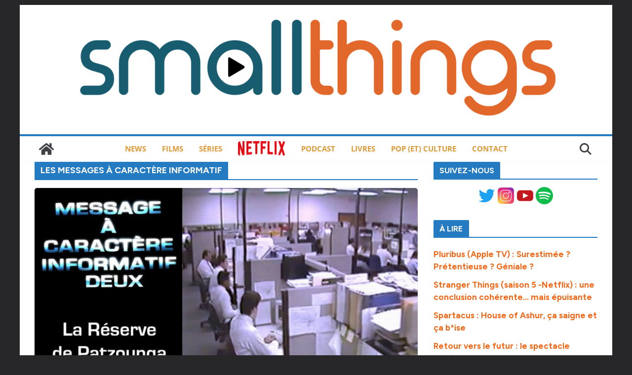

--- FILE ---
content_type: text/html; charset=UTF-8
request_url: https://smallthings.fr/tag/les-messages-a-caractere-informatif/
body_size: 14388
content:
		<!doctype html>
		<html lang="fr-FR" prefix="og: https://ogp.me/ns#">
		
<head>

			<meta charset="UTF-8"/>
		<meta name="viewport" content="width=device-width, initial-scale=1">
		<link rel="profile" href="http://gmpg.org/xfn/11"/>
		
	
<!-- Optimisation des moteurs de recherche par Rank Math - https://rankmath.com/ -->
<title>Archives des les messages à caractère informatif &bull; smallthings</title>
<meta name="robots" content="follow, index, max-snippet:-1, max-video-preview:-1, max-image-preview:large"/>
<link rel="canonical" href="https://smallthings.fr/tag/les-messages-a-caractere-informatif/" />
<meta property="og:locale" content="fr_FR" />
<meta property="og:type" content="article" />
<meta property="og:title" content="Archives des les messages à caractère informatif &bull; smallthings" />
<meta property="og:url" content="https://smallthings.fr/tag/les-messages-a-caractere-informatif/" />
<meta property="og:site_name" content="Smallthings - Séries, Films, Pop-Culture" />
<meta property="article:publisher" content="https://www.facebook.com/smallthingsblog/" />
<meta name="twitter:card" content="summary_large_image" />
<meta name="twitter:title" content="Archives des les messages à caractère informatif &bull; smallthings" />
<meta name="twitter:site" content="@smallthingsfr" />
<meta name="twitter:label1" content="Articles" />
<meta name="twitter:data1" content="1" />
<script type="application/ld+json" class="rank-math-schema">{"@context":"https://schema.org","@graph":[{"@type":"Person","@id":"https://smallthings.fr/#person","name":"Tom Witwicky","sameAs":["https://www.facebook.com/smallthingsblog/","https://twitter.com/smallthingsfr"],"image":{"@type":"ImageObject","@id":"https://smallthings.fr/#logo","url":"https://smallthings.fr/wp-content/uploads/2016/07/cropped-logo2016-e1558087415126-3.png","contentUrl":"https://smallthings.fr/wp-content/uploads/2016/07/cropped-logo2016-e1558087415126-3.png","caption":"Smallthings - S\u00e9ries, Films, Pop-Culture","inLanguage":"fr-FR","width":"1000","height":"214"}},{"@type":"WebSite","@id":"https://smallthings.fr/#website","url":"https://smallthings.fr","name":"Smallthings - S\u00e9ries, Films, Pop-Culture","alternateName":"Smallthings - R\u00e9trovision &amp; Pop-Culture","publisher":{"@id":"https://smallthings.fr/#person"},"inLanguage":"fr-FR"},{"@type":"CollectionPage","@id":"https://smallthings.fr/tag/les-messages-a-caractere-informatif/#webpage","url":"https://smallthings.fr/tag/les-messages-a-caractere-informatif/","name":"Archives des les messages \u00e0 caract\u00e8re informatif &bull; smallthings","isPartOf":{"@id":"https://smallthings.fr/#website"},"inLanguage":"fr-FR"}]}</script>
<!-- /Extension Rank Math WordPress SEO -->

<link rel='dns-prefetch' href='//stats.wp.com' />
<link rel='dns-prefetch' href='//fonts.googleapis.com' />
<link rel="alternate" type="application/rss+xml" title="smallthings &raquo; Flux" href="https://smallthings.fr/feed/" />
<link rel="alternate" type="application/rss+xml" title="smallthings &raquo; Flux des commentaires" href="https://smallthings.fr/comments/feed/" />
<script type="text/javascript" id="wpp-js" src="https://smallthings.fr/wp-content/plugins/wordpress-popular-posts/assets/js/wpp.min.js?ver=7.3.6" data-sampling="0" data-sampling-rate="100" data-api-url="https://smallthings.fr/wp-json/wordpress-popular-posts" data-post-id="0" data-token="82a07f7260" data-lang="0" data-debug="0"></script>
<link rel="alternate" type="application/rss+xml" title="smallthings &raquo; Flux de l’étiquette les messages à caractère informatif" href="https://smallthings.fr/tag/les-messages-a-caractere-informatif/feed/" />
<style id='wp-img-auto-sizes-contain-inline-css' type='text/css'>
img:is([sizes=auto i],[sizes^="auto," i]){contain-intrinsic-size:3000px 1500px}
/*# sourceURL=wp-img-auto-sizes-contain-inline-css */
</style>
<style id='wp-block-library-theme-inline-css' type='text/css'>
.wp-block-audio :where(figcaption){color:#555;font-size:13px;text-align:center}.is-dark-theme .wp-block-audio :where(figcaption){color:#ffffffa6}.wp-block-audio{margin:0 0 1em}.wp-block-code{border:1px solid #ccc;border-radius:4px;font-family:Menlo,Consolas,monaco,monospace;padding:.8em 1em}.wp-block-embed :where(figcaption){color:#555;font-size:13px;text-align:center}.is-dark-theme .wp-block-embed :where(figcaption){color:#ffffffa6}.wp-block-embed{margin:0 0 1em}.blocks-gallery-caption{color:#555;font-size:13px;text-align:center}.is-dark-theme .blocks-gallery-caption{color:#ffffffa6}:root :where(.wp-block-image figcaption){color:#555;font-size:13px;text-align:center}.is-dark-theme :root :where(.wp-block-image figcaption){color:#ffffffa6}.wp-block-image{margin:0 0 1em}.wp-block-pullquote{border-bottom:4px solid;border-top:4px solid;color:currentColor;margin-bottom:1.75em}.wp-block-pullquote :where(cite),.wp-block-pullquote :where(footer),.wp-block-pullquote__citation{color:currentColor;font-size:.8125em;font-style:normal;text-transform:uppercase}.wp-block-quote{border-left:.25em solid;margin:0 0 1.75em;padding-left:1em}.wp-block-quote cite,.wp-block-quote footer{color:currentColor;font-size:.8125em;font-style:normal;position:relative}.wp-block-quote:where(.has-text-align-right){border-left:none;border-right:.25em solid;padding-left:0;padding-right:1em}.wp-block-quote:where(.has-text-align-center){border:none;padding-left:0}.wp-block-quote.is-large,.wp-block-quote.is-style-large,.wp-block-quote:where(.is-style-plain){border:none}.wp-block-search .wp-block-search__label{font-weight:700}.wp-block-search__button{border:1px solid #ccc;padding:.375em .625em}:where(.wp-block-group.has-background){padding:1.25em 2.375em}.wp-block-separator.has-css-opacity{opacity:.4}.wp-block-separator{border:none;border-bottom:2px solid;margin-left:auto;margin-right:auto}.wp-block-separator.has-alpha-channel-opacity{opacity:1}.wp-block-separator:not(.is-style-wide):not(.is-style-dots){width:100px}.wp-block-separator.has-background:not(.is-style-dots){border-bottom:none;height:1px}.wp-block-separator.has-background:not(.is-style-wide):not(.is-style-dots){height:2px}.wp-block-table{margin:0 0 1em}.wp-block-table td,.wp-block-table th{word-break:normal}.wp-block-table :where(figcaption){color:#555;font-size:13px;text-align:center}.is-dark-theme .wp-block-table :where(figcaption){color:#ffffffa6}.wp-block-video :where(figcaption){color:#555;font-size:13px;text-align:center}.is-dark-theme .wp-block-video :where(figcaption){color:#ffffffa6}.wp-block-video{margin:0 0 1em}:root :where(.wp-block-template-part.has-background){margin-bottom:0;margin-top:0;padding:1.25em 2.375em}
/*# sourceURL=/wp-includes/css/dist/block-library/theme.min.css */
</style>
<style id='global-styles-inline-css' type='text/css'>
:root{--wp--preset--aspect-ratio--square: 1;--wp--preset--aspect-ratio--4-3: 4/3;--wp--preset--aspect-ratio--3-4: 3/4;--wp--preset--aspect-ratio--3-2: 3/2;--wp--preset--aspect-ratio--2-3: 2/3;--wp--preset--aspect-ratio--16-9: 16/9;--wp--preset--aspect-ratio--9-16: 9/16;--wp--preset--color--black: #000000;--wp--preset--color--cyan-bluish-gray: #abb8c3;--wp--preset--color--white: #ffffff;--wp--preset--color--pale-pink: #f78da7;--wp--preset--color--vivid-red: #cf2e2e;--wp--preset--color--luminous-vivid-orange: #ff6900;--wp--preset--color--luminous-vivid-amber: #fcb900;--wp--preset--color--light-green-cyan: #7bdcb5;--wp--preset--color--vivid-green-cyan: #00d084;--wp--preset--color--pale-cyan-blue: #8ed1fc;--wp--preset--color--vivid-cyan-blue: #0693e3;--wp--preset--color--vivid-purple: #9b51e0;--wp--preset--color--cm-color-1: #257BC1;--wp--preset--color--cm-color-2: #2270B0;--wp--preset--color--cm-color-3: #FFFFFF;--wp--preset--color--cm-color-4: #F9FEFD;--wp--preset--color--cm-color-5: #27272A;--wp--preset--color--cm-color-6: #16181A;--wp--preset--color--cm-color-7: #8F8F8F;--wp--preset--color--cm-color-8: #FFFFFF;--wp--preset--color--cm-color-9: #C7C7C7;--wp--preset--gradient--vivid-cyan-blue-to-vivid-purple: linear-gradient(135deg,rgb(6,147,227) 0%,rgb(155,81,224) 100%);--wp--preset--gradient--light-green-cyan-to-vivid-green-cyan: linear-gradient(135deg,rgb(122,220,180) 0%,rgb(0,208,130) 100%);--wp--preset--gradient--luminous-vivid-amber-to-luminous-vivid-orange: linear-gradient(135deg,rgb(252,185,0) 0%,rgb(255,105,0) 100%);--wp--preset--gradient--luminous-vivid-orange-to-vivid-red: linear-gradient(135deg,rgb(255,105,0) 0%,rgb(207,46,46) 100%);--wp--preset--gradient--very-light-gray-to-cyan-bluish-gray: linear-gradient(135deg,rgb(238,238,238) 0%,rgb(169,184,195) 100%);--wp--preset--gradient--cool-to-warm-spectrum: linear-gradient(135deg,rgb(74,234,220) 0%,rgb(151,120,209) 20%,rgb(207,42,186) 40%,rgb(238,44,130) 60%,rgb(251,105,98) 80%,rgb(254,248,76) 100%);--wp--preset--gradient--blush-light-purple: linear-gradient(135deg,rgb(255,206,236) 0%,rgb(152,150,240) 100%);--wp--preset--gradient--blush-bordeaux: linear-gradient(135deg,rgb(254,205,165) 0%,rgb(254,45,45) 50%,rgb(107,0,62) 100%);--wp--preset--gradient--luminous-dusk: linear-gradient(135deg,rgb(255,203,112) 0%,rgb(199,81,192) 50%,rgb(65,88,208) 100%);--wp--preset--gradient--pale-ocean: linear-gradient(135deg,rgb(255,245,203) 0%,rgb(182,227,212) 50%,rgb(51,167,181) 100%);--wp--preset--gradient--electric-grass: linear-gradient(135deg,rgb(202,248,128) 0%,rgb(113,206,126) 100%);--wp--preset--gradient--midnight: linear-gradient(135deg,rgb(2,3,129) 0%,rgb(40,116,252) 100%);--wp--preset--font-size--small: 13px;--wp--preset--font-size--medium: 16px;--wp--preset--font-size--large: 20px;--wp--preset--font-size--x-large: 24px;--wp--preset--font-size--xx-large: 30px;--wp--preset--font-size--huge: 36px;--wp--preset--font-family--dm-sans: DM Sans, sans-serif;--wp--preset--font-family--public-sans: Public Sans, sans-serif;--wp--preset--font-family--roboto: Roboto, sans-serif;--wp--preset--font-family--segoe-ui: Segoe UI, Arial, sans-serif;--wp--preset--font-family--ibm-plex-serif: IBM Plex Serif, sans-serif;--wp--preset--font-family--inter: Inter, sans-serif;--wp--preset--spacing--20: 0.44rem;--wp--preset--spacing--30: 0.67rem;--wp--preset--spacing--40: 1rem;--wp--preset--spacing--50: 1.5rem;--wp--preset--spacing--60: 2.25rem;--wp--preset--spacing--70: 3.38rem;--wp--preset--spacing--80: 5.06rem;--wp--preset--shadow--natural: 6px 6px 9px rgba(0, 0, 0, 0.2);--wp--preset--shadow--deep: 12px 12px 50px rgba(0, 0, 0, 0.4);--wp--preset--shadow--sharp: 6px 6px 0px rgba(0, 0, 0, 0.2);--wp--preset--shadow--outlined: 6px 6px 0px -3px rgb(255, 255, 255), 6px 6px rgb(0, 0, 0);--wp--preset--shadow--crisp: 6px 6px 0px rgb(0, 0, 0);}:root { --wp--style--global--content-size: 760px;--wp--style--global--wide-size: 1160px; }:where(body) { margin: 0; }.wp-site-blocks > .alignleft { float: left; margin-right: 2em; }.wp-site-blocks > .alignright { float: right; margin-left: 2em; }.wp-site-blocks > .aligncenter { justify-content: center; margin-left: auto; margin-right: auto; }:where(.wp-site-blocks) > * { margin-block-start: 24px; margin-block-end: 0; }:where(.wp-site-blocks) > :first-child { margin-block-start: 0; }:where(.wp-site-blocks) > :last-child { margin-block-end: 0; }:root { --wp--style--block-gap: 24px; }:root :where(.is-layout-flow) > :first-child{margin-block-start: 0;}:root :where(.is-layout-flow) > :last-child{margin-block-end: 0;}:root :where(.is-layout-flow) > *{margin-block-start: 24px;margin-block-end: 0;}:root :where(.is-layout-constrained) > :first-child{margin-block-start: 0;}:root :where(.is-layout-constrained) > :last-child{margin-block-end: 0;}:root :where(.is-layout-constrained) > *{margin-block-start: 24px;margin-block-end: 0;}:root :where(.is-layout-flex){gap: 24px;}:root :where(.is-layout-grid){gap: 24px;}.is-layout-flow > .alignleft{float: left;margin-inline-start: 0;margin-inline-end: 2em;}.is-layout-flow > .alignright{float: right;margin-inline-start: 2em;margin-inline-end: 0;}.is-layout-flow > .aligncenter{margin-left: auto !important;margin-right: auto !important;}.is-layout-constrained > .alignleft{float: left;margin-inline-start: 0;margin-inline-end: 2em;}.is-layout-constrained > .alignright{float: right;margin-inline-start: 2em;margin-inline-end: 0;}.is-layout-constrained > .aligncenter{margin-left: auto !important;margin-right: auto !important;}.is-layout-constrained > :where(:not(.alignleft):not(.alignright):not(.alignfull)){max-width: var(--wp--style--global--content-size);margin-left: auto !important;margin-right: auto !important;}.is-layout-constrained > .alignwide{max-width: var(--wp--style--global--wide-size);}body .is-layout-flex{display: flex;}.is-layout-flex{flex-wrap: wrap;align-items: center;}.is-layout-flex > :is(*, div){margin: 0;}body .is-layout-grid{display: grid;}.is-layout-grid > :is(*, div){margin: 0;}body{padding-top: 0px;padding-right: 0px;padding-bottom: 0px;padding-left: 0px;}a:where(:not(.wp-element-button)){text-decoration: underline;}:root :where(.wp-element-button, .wp-block-button__link){background-color: #32373c;border-width: 0;color: #fff;font-family: inherit;font-size: inherit;font-style: inherit;font-weight: inherit;letter-spacing: inherit;line-height: inherit;padding-top: calc(0.667em + 2px);padding-right: calc(1.333em + 2px);padding-bottom: calc(0.667em + 2px);padding-left: calc(1.333em + 2px);text-decoration: none;text-transform: inherit;}.has-black-color{color: var(--wp--preset--color--black) !important;}.has-cyan-bluish-gray-color{color: var(--wp--preset--color--cyan-bluish-gray) !important;}.has-white-color{color: var(--wp--preset--color--white) !important;}.has-pale-pink-color{color: var(--wp--preset--color--pale-pink) !important;}.has-vivid-red-color{color: var(--wp--preset--color--vivid-red) !important;}.has-luminous-vivid-orange-color{color: var(--wp--preset--color--luminous-vivid-orange) !important;}.has-luminous-vivid-amber-color{color: var(--wp--preset--color--luminous-vivid-amber) !important;}.has-light-green-cyan-color{color: var(--wp--preset--color--light-green-cyan) !important;}.has-vivid-green-cyan-color{color: var(--wp--preset--color--vivid-green-cyan) !important;}.has-pale-cyan-blue-color{color: var(--wp--preset--color--pale-cyan-blue) !important;}.has-vivid-cyan-blue-color{color: var(--wp--preset--color--vivid-cyan-blue) !important;}.has-vivid-purple-color{color: var(--wp--preset--color--vivid-purple) !important;}.has-cm-color-1-color{color: var(--wp--preset--color--cm-color-1) !important;}.has-cm-color-2-color{color: var(--wp--preset--color--cm-color-2) !important;}.has-cm-color-3-color{color: var(--wp--preset--color--cm-color-3) !important;}.has-cm-color-4-color{color: var(--wp--preset--color--cm-color-4) !important;}.has-cm-color-5-color{color: var(--wp--preset--color--cm-color-5) !important;}.has-cm-color-6-color{color: var(--wp--preset--color--cm-color-6) !important;}.has-cm-color-7-color{color: var(--wp--preset--color--cm-color-7) !important;}.has-cm-color-8-color{color: var(--wp--preset--color--cm-color-8) !important;}.has-cm-color-9-color{color: var(--wp--preset--color--cm-color-9) !important;}.has-black-background-color{background-color: var(--wp--preset--color--black) !important;}.has-cyan-bluish-gray-background-color{background-color: var(--wp--preset--color--cyan-bluish-gray) !important;}.has-white-background-color{background-color: var(--wp--preset--color--white) !important;}.has-pale-pink-background-color{background-color: var(--wp--preset--color--pale-pink) !important;}.has-vivid-red-background-color{background-color: var(--wp--preset--color--vivid-red) !important;}.has-luminous-vivid-orange-background-color{background-color: var(--wp--preset--color--luminous-vivid-orange) !important;}.has-luminous-vivid-amber-background-color{background-color: var(--wp--preset--color--luminous-vivid-amber) !important;}.has-light-green-cyan-background-color{background-color: var(--wp--preset--color--light-green-cyan) !important;}.has-vivid-green-cyan-background-color{background-color: var(--wp--preset--color--vivid-green-cyan) !important;}.has-pale-cyan-blue-background-color{background-color: var(--wp--preset--color--pale-cyan-blue) !important;}.has-vivid-cyan-blue-background-color{background-color: var(--wp--preset--color--vivid-cyan-blue) !important;}.has-vivid-purple-background-color{background-color: var(--wp--preset--color--vivid-purple) !important;}.has-cm-color-1-background-color{background-color: var(--wp--preset--color--cm-color-1) !important;}.has-cm-color-2-background-color{background-color: var(--wp--preset--color--cm-color-2) !important;}.has-cm-color-3-background-color{background-color: var(--wp--preset--color--cm-color-3) !important;}.has-cm-color-4-background-color{background-color: var(--wp--preset--color--cm-color-4) !important;}.has-cm-color-5-background-color{background-color: var(--wp--preset--color--cm-color-5) !important;}.has-cm-color-6-background-color{background-color: var(--wp--preset--color--cm-color-6) !important;}.has-cm-color-7-background-color{background-color: var(--wp--preset--color--cm-color-7) !important;}.has-cm-color-8-background-color{background-color: var(--wp--preset--color--cm-color-8) !important;}.has-cm-color-9-background-color{background-color: var(--wp--preset--color--cm-color-9) !important;}.has-black-border-color{border-color: var(--wp--preset--color--black) !important;}.has-cyan-bluish-gray-border-color{border-color: var(--wp--preset--color--cyan-bluish-gray) !important;}.has-white-border-color{border-color: var(--wp--preset--color--white) !important;}.has-pale-pink-border-color{border-color: var(--wp--preset--color--pale-pink) !important;}.has-vivid-red-border-color{border-color: var(--wp--preset--color--vivid-red) !important;}.has-luminous-vivid-orange-border-color{border-color: var(--wp--preset--color--luminous-vivid-orange) !important;}.has-luminous-vivid-amber-border-color{border-color: var(--wp--preset--color--luminous-vivid-amber) !important;}.has-light-green-cyan-border-color{border-color: var(--wp--preset--color--light-green-cyan) !important;}.has-vivid-green-cyan-border-color{border-color: var(--wp--preset--color--vivid-green-cyan) !important;}.has-pale-cyan-blue-border-color{border-color: var(--wp--preset--color--pale-cyan-blue) !important;}.has-vivid-cyan-blue-border-color{border-color: var(--wp--preset--color--vivid-cyan-blue) !important;}.has-vivid-purple-border-color{border-color: var(--wp--preset--color--vivid-purple) !important;}.has-cm-color-1-border-color{border-color: var(--wp--preset--color--cm-color-1) !important;}.has-cm-color-2-border-color{border-color: var(--wp--preset--color--cm-color-2) !important;}.has-cm-color-3-border-color{border-color: var(--wp--preset--color--cm-color-3) !important;}.has-cm-color-4-border-color{border-color: var(--wp--preset--color--cm-color-4) !important;}.has-cm-color-5-border-color{border-color: var(--wp--preset--color--cm-color-5) !important;}.has-cm-color-6-border-color{border-color: var(--wp--preset--color--cm-color-6) !important;}.has-cm-color-7-border-color{border-color: var(--wp--preset--color--cm-color-7) !important;}.has-cm-color-8-border-color{border-color: var(--wp--preset--color--cm-color-8) !important;}.has-cm-color-9-border-color{border-color: var(--wp--preset--color--cm-color-9) !important;}.has-vivid-cyan-blue-to-vivid-purple-gradient-background{background: var(--wp--preset--gradient--vivid-cyan-blue-to-vivid-purple) !important;}.has-light-green-cyan-to-vivid-green-cyan-gradient-background{background: var(--wp--preset--gradient--light-green-cyan-to-vivid-green-cyan) !important;}.has-luminous-vivid-amber-to-luminous-vivid-orange-gradient-background{background: var(--wp--preset--gradient--luminous-vivid-amber-to-luminous-vivid-orange) !important;}.has-luminous-vivid-orange-to-vivid-red-gradient-background{background: var(--wp--preset--gradient--luminous-vivid-orange-to-vivid-red) !important;}.has-very-light-gray-to-cyan-bluish-gray-gradient-background{background: var(--wp--preset--gradient--very-light-gray-to-cyan-bluish-gray) !important;}.has-cool-to-warm-spectrum-gradient-background{background: var(--wp--preset--gradient--cool-to-warm-spectrum) !important;}.has-blush-light-purple-gradient-background{background: var(--wp--preset--gradient--blush-light-purple) !important;}.has-blush-bordeaux-gradient-background{background: var(--wp--preset--gradient--blush-bordeaux) !important;}.has-luminous-dusk-gradient-background{background: var(--wp--preset--gradient--luminous-dusk) !important;}.has-pale-ocean-gradient-background{background: var(--wp--preset--gradient--pale-ocean) !important;}.has-electric-grass-gradient-background{background: var(--wp--preset--gradient--electric-grass) !important;}.has-midnight-gradient-background{background: var(--wp--preset--gradient--midnight) !important;}.has-small-font-size{font-size: var(--wp--preset--font-size--small) !important;}.has-medium-font-size{font-size: var(--wp--preset--font-size--medium) !important;}.has-large-font-size{font-size: var(--wp--preset--font-size--large) !important;}.has-x-large-font-size{font-size: var(--wp--preset--font-size--x-large) !important;}.has-xx-large-font-size{font-size: var(--wp--preset--font-size--xx-large) !important;}.has-huge-font-size{font-size: var(--wp--preset--font-size--huge) !important;}.has-dm-sans-font-family{font-family: var(--wp--preset--font-family--dm-sans) !important;}.has-public-sans-font-family{font-family: var(--wp--preset--font-family--public-sans) !important;}.has-roboto-font-family{font-family: var(--wp--preset--font-family--roboto) !important;}.has-segoe-ui-font-family{font-family: var(--wp--preset--font-family--segoe-ui) !important;}.has-ibm-plex-serif-font-family{font-family: var(--wp--preset--font-family--ibm-plex-serif) !important;}.has-inter-font-family{font-family: var(--wp--preset--font-family--inter) !important;}
:root :where(.wp-block-pullquote){font-size: 1.5em;line-height: 1.6;}
/*# sourceURL=global-styles-inline-css */
</style>
<link rel='stylesheet' id='wpo_min-header-0-css' href='https://smallthings.fr/wp-content/cache/wpo-minify/1768339683/assets/wpo-minify-header-84071894.min.css' type='text/css' media='all' />
<link rel='stylesheet' id='wordpress-popular-posts-css-css' href='https://smallthings.fr/wp-content/plugins/wordpress-popular-posts/assets/css/wpp.css' type='text/css' media='all' />
<link rel='stylesheet' id='wpo_min-header-2-css' href='https://smallthings.fr/wp-content/cache/wpo-minify/1768339683/assets/wpo-minify-header-af0028c3.min.css' type='text/css' media='all' />
<script type="text/javascript" src="https://smallthings.fr/wp-content/cache/wpo-minify/1768339683/assets/wpo-minify-header-7c900e5f.min.js" id="wpo_min-header-0-js"></script>
<link rel="https://api.w.org/" href="https://smallthings.fr/wp-json/" /><link rel="alternate" title="JSON" type="application/json" href="https://smallthings.fr/wp-json/wp/v2/tags/6416" /><link rel="EditURI" type="application/rsd+xml" title="RSD" href="https://smallthings.fr/xmlrpc.php?rsd" />
<meta name="generator" content="WordPress 6.9" />
	<style>img#wpstats{display:none}</style>
		            <style id="wpp-loading-animation-styles">@-webkit-keyframes bgslide{from{background-position-x:0}to{background-position-x:-200%}}@keyframes bgslide{from{background-position-x:0}to{background-position-x:-200%}}.wpp-widget-block-placeholder,.wpp-shortcode-placeholder{margin:0 auto;width:60px;height:3px;background:#dd3737;background:linear-gradient(90deg,#dd3737 0%,#571313 10%,#dd3737 100%);background-size:200% auto;border-radius:3px;-webkit-animation:bgslide 1s infinite linear;animation:bgslide 1s infinite linear}</style>
            <meta name="generator" content="Elementor 3.34.1; features: additional_custom_breakpoints; settings: css_print_method-external, google_font-enabled, font_display-auto">
			<style>
				.e-con.e-parent:nth-of-type(n+4):not(.e-lazyloaded):not(.e-no-lazyload),
				.e-con.e-parent:nth-of-type(n+4):not(.e-lazyloaded):not(.e-no-lazyload) * {
					background-image: none !important;
				}
				@media screen and (max-height: 1024px) {
					.e-con.e-parent:nth-of-type(n+3):not(.e-lazyloaded):not(.e-no-lazyload),
					.e-con.e-parent:nth-of-type(n+3):not(.e-lazyloaded):not(.e-no-lazyload) * {
						background-image: none !important;
					}
				}
				@media screen and (max-height: 640px) {
					.e-con.e-parent:nth-of-type(n+2):not(.e-lazyloaded):not(.e-no-lazyload),
					.e-con.e-parent:nth-of-type(n+2):not(.e-lazyloaded):not(.e-no-lazyload) * {
						background-image: none !important;
					}
				}
			</style>
			<style class='wp-fonts-local' type='text/css'>
@font-face{font-family:"DM Sans";font-style:normal;font-weight:100 900;font-display:fallback;src:url('https://fonts.gstatic.com/s/dmsans/v15/rP2Hp2ywxg089UriCZOIHTWEBlw.woff2') format('woff2');}
@font-face{font-family:"Public Sans";font-style:normal;font-weight:100 900;font-display:fallback;src:url('https://fonts.gstatic.com/s/publicsans/v15/ijwOs5juQtsyLLR5jN4cxBEoRDf44uE.woff2') format('woff2');}
@font-face{font-family:Roboto;font-style:normal;font-weight:100 900;font-display:fallback;src:url('https://fonts.gstatic.com/s/roboto/v30/KFOjCnqEu92Fr1Mu51TjASc6CsE.woff2') format('woff2');}
@font-face{font-family:"IBM Plex Serif";font-style:normal;font-weight:400;font-display:fallback;src:url('https://smallthings.fr/wp-content/themes/colormag/assets/fonts/IBMPlexSerif-Regular.woff2') format('woff2');}
@font-face{font-family:"IBM Plex Serif";font-style:normal;font-weight:700;font-display:fallback;src:url('https://smallthings.fr/wp-content/themes/colormag/assets/fonts/IBMPlexSerif-Bold.woff2') format('woff2');}
@font-face{font-family:"IBM Plex Serif";font-style:normal;font-weight:600;font-display:fallback;src:url('https://smallthings.fr/wp-content/themes/colormag/assets/fonts/IBMPlexSerif-SemiBold.woff2') format('woff2');}
@font-face{font-family:Inter;font-style:normal;font-weight:400;font-display:fallback;src:url('https://smallthings.fr/wp-content/themes/colormag/assets/fonts/Inter-Regular.woff2') format('woff2');}
</style>
<link rel="icon" href="https://smallthings.fr/wp-content/uploads/2025/07/favicon-32x32-1.png" sizes="32x32" />
<link rel="icon" href="https://smallthings.fr/wp-content/uploads/2025/07/favicon-32x32-1.png" sizes="192x192" />
<link rel="apple-touch-icon" href="https://smallthings.fr/wp-content/uploads/2025/07/favicon-32x32-1.png" />
<meta name="msapplication-TileImage" content="https://smallthings.fr/wp-content/uploads/2025/07/favicon-32x32-1.png" />
		<style type="text/css" id="wp-custom-css">
			.cm-content {
    padding-top: 0px;
}

img{
  border-radius : 5px
}

body {
    color: #000;
	
}

.cm-entry-summary {
	  text-align: justify;
}

.anwp-pg-wrap .anwp-pg-post-teaser--layout-d .anwp-pg-post-teaser__excerpt {
	  text-align: justify;
}

.cm-entry-title {
	    color: #f06818;
	    text-transform: uppercase;
		  text-align: center;
		font-weight: bold;
	
}

h2 {
	    color: #f06818;
    font-size: 18px;
		font-weight: bold;
}

h3 {
	color: #165b6a;
   font-size: 2.0rem;
			font-weight: bold;
}

a {
    color: #f06818;
			font-weight: bold;
}

.cm-primary-nav a {
	   font-size: 1.5rem;
			font-weight: bold;

}
		</style>
		
</head>

<body class="archive tag tag-les-messages-a-caractere-informatif tag-6416 wp-custom-logo wp-embed-responsive wp-theme-colormag theme--colormag cm-header-layout-2 adv-style-1 cm-normal-container cm-right-sidebar right-sidebar boxed cm-started-content elementor-default elementor-kit-52368">




		<div id="page" class="hfeed site">
				<a class="skip-link screen-reader-text" href="#main">Passer au contenu</a>
		

			<header id="cm-masthead" class="cm-header cm-layout-2 cm-layout-2-style-1">
		
		
				<div class="cm-main-header">
		
		
	<div id="cm-header-1" class="cm-header-1">
		<div class="cm-container">
			<div class="cm-row">

				<div class="cm-header-col-1">
										<div id="cm-site-branding" class="cm-site-branding">
		<a href="https://smallthings.fr/" class="custom-logo-link" rel="home"><img fetchpriority="high" width="1000" height="214" src="https://smallthings.fr/wp-content/uploads/2016/07/cropped-logo2016-e1558087415126-3.png" class="custom-logo" alt="séries et films par Smallthings" decoding="async" srcset="https://smallthings.fr/wp-content/uploads/2016/07/cropped-logo2016-e1558087415126-3.png 1000w, https://smallthings.fr/wp-content/uploads/2016/07/cropped-logo2016-e1558087415126-3-300x64.png 300w, https://smallthings.fr/wp-content/uploads/2016/07/cropped-logo2016-e1558087415126-3-800x171.png 800w, https://smallthings.fr/wp-content/uploads/2016/07/cropped-logo2016-e1558087415126-3-768x164.png 768w, https://smallthings.fr/wp-content/uploads/2016/07/cropped-logo2016-e1558087415126-3-230x49.png 230w, https://smallthings.fr/wp-content/uploads/2016/07/cropped-logo2016-e1558087415126-3-350x75.png 350w, https://smallthings.fr/wp-content/uploads/2016/07/cropped-logo2016-e1558087415126-3-480x103.png 480w" sizes="(max-width: 1000px) 100vw, 1000px" /></a>					</div><!-- #cm-site-branding -->
	
				</div><!-- .cm-header-col-1 -->

				<div class="cm-header-col-2">
								</div><!-- .cm-header-col-2 -->

		</div>
	</div>
</div>
		
<div id="cm-header-2" class="cm-header-2">
	<nav id="cm-primary-nav" class="cm-primary-nav">
		<div class="cm-container">
			<div class="cm-row">
				
				<div class="cm-home-icon">
					<a href="https://smallthings.fr/"
						title="smallthings"
					>
						<svg class="cm-icon cm-icon--home" xmlns="http://www.w3.org/2000/svg" viewBox="0 0 28 22"><path d="M13.6465 6.01133L5.11148 13.0409V20.6278C5.11148 20.8242 5.18952 21.0126 5.32842 21.1515C5.46733 21.2904 5.65572 21.3685 5.85217 21.3685L11.0397 21.3551C11.2355 21.3541 11.423 21.2756 11.5611 21.1368C11.6992 20.998 11.7767 20.8102 11.7767 20.6144V16.1837C11.7767 15.9873 11.8547 15.7989 11.9937 15.66C12.1326 15.521 12.321 15.443 12.5174 15.443H15.4801C15.6766 15.443 15.865 15.521 16.0039 15.66C16.1428 15.7989 16.2208 15.9873 16.2208 16.1837V20.6111C16.2205 20.7086 16.2394 20.8052 16.2765 20.8953C16.3136 20.9854 16.3681 21.0673 16.4369 21.1364C16.5057 21.2054 16.5875 21.2602 16.6775 21.2975C16.7675 21.3349 16.864 21.3541 16.9615 21.3541L22.1472 21.3685C22.3436 21.3685 22.532 21.2904 22.6709 21.1515C22.8099 21.0126 22.8879 20.8242 22.8879 20.6278V13.0358L14.3548 6.01133C14.2544 5.93047 14.1295 5.88637 14.0006 5.88637C13.8718 5.88637 13.7468 5.93047 13.6465 6.01133ZM27.1283 10.7892L23.2582 7.59917V1.18717C23.2582 1.03983 23.1997 0.898538 23.0955 0.794359C22.9913 0.69018 22.8501 0.631653 22.7027 0.631653H20.1103C19.963 0.631653 19.8217 0.69018 19.7175 0.794359C19.6133 0.898538 19.5548 1.03983 19.5548 1.18717V4.54848L15.4102 1.13856C15.0125 0.811259 14.5134 0.632307 13.9983 0.632307C13.4832 0.632307 12.9841 0.811259 12.5864 1.13856L0.868291 10.7892C0.81204 10.8357 0.765501 10.8928 0.731333 10.9573C0.697165 11.0218 0.676038 11.0924 0.66916 11.165C0.662282 11.2377 0.669786 11.311 0.691245 11.3807C0.712704 11.4505 0.747696 11.5153 0.794223 11.5715L1.97469 13.0066C2.02109 13.063 2.07816 13.1098 2.14264 13.1441C2.20711 13.1784 2.27773 13.1997 2.35044 13.2067C2.42315 13.2137 2.49653 13.2063 2.56638 13.1849C2.63623 13.1636 2.70118 13.1286 2.7575 13.0821L13.6465 4.11333C13.7468 4.03247 13.8718 3.98837 14.0006 3.98837C14.1295 3.98837 14.2544 4.03247 14.3548 4.11333L25.2442 13.0821C25.3004 13.1286 25.3653 13.1636 25.435 13.1851C25.5048 13.2065 25.5781 13.214 25.6507 13.2071C25.7234 13.2003 25.794 13.1791 25.8584 13.145C25.9229 13.1108 25.98 13.0643 26.0265 13.008L27.207 11.5729C27.2535 11.5164 27.2883 11.4512 27.3095 11.3812C27.3307 11.3111 27.3379 11.2375 27.3306 11.1647C27.3233 11.0919 27.3016 11.0212 27.2669 10.9568C27.2322 10.8923 27.1851 10.8354 27.1283 10.7892Z" /></svg>					</a>
				</div>
				
											<div class="cm-header-actions">
													<div class="cm-top-search">
						<i class="fa fa-search search-top"></i>
						<div class="search-form-top">
									
<form action="https://smallthings.fr/" class="search-form searchform clearfix" method="get" role="search">

	<div class="search-wrap">
		<input type="search"
				class="s field"
				name="s"
				value=""
				placeholder="Recherche"
		/>

		<button class="search-icon" type="submit"></button>
	</div>

</form><!-- .searchform -->
						</div>
					</div>
									</div>
				
					<p class="cm-menu-toggle" aria-expanded="false">
						<svg class="cm-icon cm-icon--bars" xmlns="http://www.w3.org/2000/svg" viewBox="0 0 24 24"><path d="M21 19H3a1 1 0 0 1 0-2h18a1 1 0 0 1 0 2Zm0-6H3a1 1 0 0 1 0-2h18a1 1 0 0 1 0 2Zm0-6H3a1 1 0 0 1 0-2h18a1 1 0 0 1 0 2Z"></path></svg>						<svg class="cm-icon cm-icon--x-mark" xmlns="http://www.w3.org/2000/svg" viewBox="0 0 24 24"><path d="m13.4 12 8.3-8.3c.4-.4.4-1 0-1.4s-1-.4-1.4 0L12 10.6 3.7 2.3c-.4-.4-1-.4-1.4 0s-.4 1 0 1.4l8.3 8.3-8.3 8.3c-.4.4-.4 1 0 1.4.2.2.4.3.7.3s.5-.1.7-.3l8.3-8.3 8.3 8.3c.2.2.5.3.7.3s.5-.1.7-.3c.4-.4.4-1 0-1.4L13.4 12z"></path></svg>					</p>
					<div class="cm-menu-primary-container"><ul id="menu-menu-2" class="menu"><li id="menu-item-38671" class="menu-item menu-item-type-post_type menu-item-object-page menu-item-38671"><a href="https://smallthings.fr/smallthings-pop-culture-cine-series/">News</a></li>
<li id="menu-item-14935" class="menu-item menu-item-type-taxonomy menu-item-object-category menu-item-14935"><a href="https://smallthings.fr/category/cinema/">Films</a></li>
<li id="menu-item-14945" class="menu-item menu-item-type-taxonomy menu-item-object-category menu-item-14945"><a href="https://smallthings.fr/category/series-tv/">Séries</a></li>
<li id="menu-item-44237" class="menu-item menu-item-type-taxonomy menu-item-object-post_tag menu-item-44237"><a href="https://smallthings.fr/tag/netflix/"><img src="https://smallthings.fr/wp-content/uploads/2018/06/Netflix.png" alt="netflix"></a></li>
<li id="menu-item-45193" class="menu-item menu-item-type-custom menu-item-object-custom menu-item-45193"><a href="https://serialcauseurs.lepodcast.fr/">Podcast</a></li>
<li id="menu-item-39052" class="menu-item menu-item-type-custom menu-item-object-custom menu-item-39052"><a href="https://smallthings.fr/lespetitslivres/">Livres</a></li>
<li id="menu-item-39047" class="menu-item menu-item-type-taxonomy menu-item-object-category menu-item-39047"><a href="https://smallthings.fr/category/divers/">Pop (et) Culture</a></li>
<li id="menu-item-39051" class="menu-item menu-item-type-post_type menu-item-object-page menu-item-39051"><a href="https://smallthings.fr/contact/">Contact</a></li>
</ul></div>
			</div>
		</div>
	</nav>
</div>
			
				</div> <!-- /.cm-main-header -->
		
				</header><!-- #cm-masthead -->
		
		

	<div id="cm-content" class="cm-content">
		
		<div class="cm-container">
		<div class="cm-row">
	
		<div id="cm-primary" class="cm-primary">

			
		<header class="cm-page-header">
			
				<h1 class="cm-page-title">
					<span>
						les messages à caractère informatif					</span>
				</h1>
						</header><!-- .cm-page-header -->

		
			<div class="cm-posts cm-layout-2 cm-layout-2-style-1 col-2" >
										
<article id="post-41293"
	class=" post-41293 post type-post status-publish format-standard has-post-thumbnail hentry category-actus tag-les-messages-a-caractere-informatif">
	
				<div class="cm-featured-image">
				<a href="https://smallthings.fr/les-messages-a-caractere-informatif-sont-de-retour/" title="Les Messages à Caractère Informatif sont de retour">
					<img width="791" height="445" src="https://smallthings.fr/wp-content/uploads/2017/12/Messages-à-Caractère-Informatif.jpg" class="attachment-colormag-featured-image size-colormag-featured-image wp-post-image" alt="les messages à caractère informatif - Les Messages à Caractère Informatif sont de retour Messages à Caractère Informatif" decoding="async" srcset="https://smallthings.fr/wp-content/uploads/2017/12/Messages-à-Caractère-Informatif.jpg 1280w, https://smallthings.fr/wp-content/uploads/2017/12/Messages-à-Caractère-Informatif-300x169.jpg 300w, https://smallthings.fr/wp-content/uploads/2017/12/Messages-à-Caractère-Informatif-768x432.jpg 768w, https://smallthings.fr/wp-content/uploads/2017/12/Messages-à-Caractère-Informatif-800x450.jpg 800w" sizes="(max-width: 791px) 100vw, 791px" title="Les Messages à Caractère Informatif sont de retour 1">
								</a>
			</div>
				
	


	<div class="cm-post-content">
		<div class="cm-entry-header-meta"><div class="cm-post-categories"><a href="https://smallthings.fr/category/actus/" rel="category tag">Actus</a></div></div><div class="cm-below-entry-meta cm-separator-default "><span class="cm-post-date"><a href="https://smallthings.fr/les-messages-a-caractere-informatif-sont-de-retour/" title="10 h 46 min" rel="bookmark"><svg class="cm-icon cm-icon--calendar-fill" xmlns="http://www.w3.org/2000/svg" viewBox="0 0 24 24"><path d="M21.1 6.6v1.6c0 .6-.4 1-1 1H3.9c-.6 0-1-.4-1-1V6.6c0-1.5 1.3-2.8 2.8-2.8h1.7V3c0-.6.4-1 1-1s1 .4 1 1v.8h5.2V3c0-.6.4-1 1-1s1 .4 1 1v.8h1.7c1.5 0 2.8 1.3 2.8 2.8zm-1 4.6H3.9c-.6 0-1 .4-1 1v7c0 1.5 1.3 2.8 2.8 2.8h12.6c1.5 0 2.8-1.3 2.8-2.8v-7c0-.6-.4-1-1-1z"></path></svg> <time class="entry-date published updated" datetime="2017-12-20T10:46:58+01:00">20 décembre 2017</time></a></span>
		<span class="cm-author cm-vcard">
			<svg class="cm-icon cm-icon--user" xmlns="http://www.w3.org/2000/svg" viewBox="0 0 24 24"><path d="M7 7c0-2.8 2.2-5 5-5s5 2.2 5 5-2.2 5-5 5-5-2.2-5-5zm9 7H8c-2.8 0-5 2.2-5 5v2c0 .6.4 1 1 1h16c.6 0 1-.4 1-1v-2c0-2.8-2.2-5-5-5z"></path></svg>			<a class="url fn n"
			href="https://smallthings.fr/author/admin/"
			title="Tom Witwicky"
			>
				Tom Witwicky			</a>
		</span>

		</div>	<header class="cm-entry-header">
				<h2 class="cm-entry-title">
			<a href="https://smallthings.fr/les-messages-a-caractere-informatif-sont-de-retour/" title="Les Messages à Caractère Informatif sont de retour">
				Les Messages à Caractère Informatif sont de retour			</a>
		</h2>
			</header>
<div class="cm-entry-summary">

				<p>C&rsquo;était vraiment très intéressant, et ça le sera encore en 2018. Création du duo Nicolas et Bruno, Les Messages à</p>
		<a class="cm-entry-button" title="Les Messages à Caractère Informatif sont de retour" href="https://smallthings.fr/les-messages-a-caractere-informatif-sont-de-retour/">
			<span>Read More</span>
		</a>
	</div>

	
	</div>

	</article>

								</div><!-- .cm-posts -->

			
		<div class="tg-numbered-pagination">
					</div>
				</div><!-- #cm-primary -->

	
<div id="cm-secondary" class="cm-secondary">
	
	<aside id="custom_html-5" class="widget_text widget widget_custom_html"><h3 class="cm-widget-title"><span>SUIVEZ-NOUS</span></h3><div class="textwidget custom-html-widget"><center><a href="https://twitter.com/smallthingsfr">
<img src="https://smallthings.fr/wp-content/uploads/2019/05/iconfinder_Social-media_Twitter_4362955-e1558712236181.png" alt="[Social Account]" width="35" height="35"/></a>
<a href="https://www.instagram.com/serialcauseurs/">
<img src="https://smallthings.fr/wp-content/uploads/2019/05/iconfinder_Social-media_Instagram_4362962-e1558712246256.png" alt="[Social Account]" width="35" height="35"/></a>
<a href="https://www.youtube.com/channel/UCOWkmhwv5atIQ9hlxqITugg">
<img src="https://smallthings.fr/wp-content/uploads/2019/05/iconfinder_Social-media_Youtube_4362951-e1558712226106.png" alt="[Social Account]" width="35" height="35"/></a>
<a href="https://open.spotify.com/show/6pYPTgMmJQzEY4dYOg0Jhu">
	<img src="https://smallthings.fr/wp-content/uploads/2019/05/iconfinder_Spotify_1298766-e1558712252856.png" alt="[Social Account]" width="35" height="35"/></a></center></div></aside>
		<aside id="recent-posts-6" class="widget widget_recent_entries">
		<h3 class="cm-widget-title"><span>à lire</span></h3>
		<ul>
											<li>
					<a href="https://smallthings.fr/pluribus-apple-tv-avis-critique/">Pluribus (Apple TV) : Surestimée ? Prétentieuse ? Géniale ?</a>
									</li>
											<li>
					<a href="https://smallthings.fr/stranger-things-saison-5-netflix-une-conclusion-coherente-mais-epuisante/">Stranger Things (saison 5 -Netflix) : une conclusion cohérente… mais épuisante</a>
									</li>
											<li>
					<a href="https://smallthings.fr/spartacus-house-of-ashur/">Spartacus : House of Ashur, ça saigne et ça b*ise</a>
									</li>
											<li>
					<a href="https://smallthings.fr/retour-vers-le-futur-le-spectacle-musical-debarque-a-paris/">Retour vers le futur : le spectacle musical débarque à Paris</a>
									</li>
											<li>
					<a href="https://smallthings.fr/american-horror-story-saisons-age-dor/">American Horror Story saisons 1 à 4 : l&rsquo;âge d&rsquo;or de la série</a>
									</li>
					</ul>

		</aside><aside id="archives-6" class="widget widget_archive"><h3 class="cm-widget-title"><span>Archives</span></h3>		<label class="screen-reader-text" for="archives-dropdown-6">Archives</label>
		<select id="archives-dropdown-6" name="archive-dropdown">
			
			<option value="">Sélectionner un mois</option>
				<option value='https://smallthings.fr/2026/01/'> janvier 2026 &nbsp;(2)</option>
	<option value='https://smallthings.fr/2025/12/'> décembre 2025 &nbsp;(5)</option>
	<option value='https://smallthings.fr/2025/11/'> novembre 2025 &nbsp;(1)</option>
	<option value='https://smallthings.fr/2025/10/'> octobre 2025 &nbsp;(2)</option>
	<option value='https://smallthings.fr/2025/09/'> septembre 2025 &nbsp;(2)</option>
	<option value='https://smallthings.fr/2025/08/'> août 2025 &nbsp;(6)</option>
	<option value='https://smallthings.fr/2025/07/'> juillet 2025 &nbsp;(9)</option>
	<option value='https://smallthings.fr/2025/06/'> juin 2025 &nbsp;(3)</option>
	<option value='https://smallthings.fr/2025/05/'> mai 2025 &nbsp;(4)</option>
	<option value='https://smallthings.fr/2025/04/'> avril 2025 &nbsp;(5)</option>
	<option value='https://smallthings.fr/2025/03/'> mars 2025 &nbsp;(2)</option>
	<option value='https://smallthings.fr/2025/02/'> février 2025 &nbsp;(6)</option>
	<option value='https://smallthings.fr/2025/01/'> janvier 2025 &nbsp;(5)</option>
	<option value='https://smallthings.fr/2024/12/'> décembre 2024 &nbsp;(5)</option>
	<option value='https://smallthings.fr/2024/11/'> novembre 2024 &nbsp;(8)</option>
	<option value='https://smallthings.fr/2024/10/'> octobre 2024 &nbsp;(4)</option>
	<option value='https://smallthings.fr/2024/09/'> septembre 2024 &nbsp;(9)</option>
	<option value='https://smallthings.fr/2024/08/'> août 2024 &nbsp;(5)</option>
	<option value='https://smallthings.fr/2024/07/'> juillet 2024 &nbsp;(5)</option>
	<option value='https://smallthings.fr/2024/06/'> juin 2024 &nbsp;(5)</option>
	<option value='https://smallthings.fr/2024/05/'> mai 2024 &nbsp;(9)</option>
	<option value='https://smallthings.fr/2024/04/'> avril 2024 &nbsp;(3)</option>
	<option value='https://smallthings.fr/2024/03/'> mars 2024 &nbsp;(5)</option>
	<option value='https://smallthings.fr/2024/02/'> février 2024 &nbsp;(9)</option>
	<option value='https://smallthings.fr/2024/01/'> janvier 2024 &nbsp;(9)</option>
	<option value='https://smallthings.fr/2023/12/'> décembre 2023 &nbsp;(12)</option>
	<option value='https://smallthings.fr/2023/11/'> novembre 2023 &nbsp;(16)</option>
	<option value='https://smallthings.fr/2023/10/'> octobre 2023 &nbsp;(3)</option>
	<option value='https://smallthings.fr/2023/09/'> septembre 2023 &nbsp;(6)</option>
	<option value='https://smallthings.fr/2023/08/'> août 2023 &nbsp;(6)</option>
	<option value='https://smallthings.fr/2023/07/'> juillet 2023 &nbsp;(5)</option>
	<option value='https://smallthings.fr/2023/06/'> juin 2023 &nbsp;(6)</option>
	<option value='https://smallthings.fr/2023/05/'> mai 2023 &nbsp;(10)</option>
	<option value='https://smallthings.fr/2023/04/'> avril 2023 &nbsp;(5)</option>
	<option value='https://smallthings.fr/2023/03/'> mars 2023 &nbsp;(11)</option>
	<option value='https://smallthings.fr/2023/02/'> février 2023 &nbsp;(12)</option>
	<option value='https://smallthings.fr/2023/01/'> janvier 2023 &nbsp;(12)</option>
	<option value='https://smallthings.fr/2022/12/'> décembre 2022 &nbsp;(11)</option>
	<option value='https://smallthings.fr/2022/11/'> novembre 2022 &nbsp;(18)</option>
	<option value='https://smallthings.fr/2022/10/'> octobre 2022 &nbsp;(8)</option>
	<option value='https://smallthings.fr/2022/09/'> septembre 2022 &nbsp;(15)</option>
	<option value='https://smallthings.fr/2022/08/'> août 2022 &nbsp;(20)</option>
	<option value='https://smallthings.fr/2022/07/'> juillet 2022 &nbsp;(17)</option>
	<option value='https://smallthings.fr/2022/06/'> juin 2022 &nbsp;(12)</option>
	<option value='https://smallthings.fr/2022/05/'> mai 2022 &nbsp;(12)</option>
	<option value='https://smallthings.fr/2022/04/'> avril 2022 &nbsp;(9)</option>
	<option value='https://smallthings.fr/2022/03/'> mars 2022 &nbsp;(12)</option>
	<option value='https://smallthings.fr/2022/02/'> février 2022 &nbsp;(15)</option>
	<option value='https://smallthings.fr/2022/01/'> janvier 2022 &nbsp;(4)</option>
	<option value='https://smallthings.fr/2021/12/'> décembre 2021 &nbsp;(6)</option>
	<option value='https://smallthings.fr/2021/11/'> novembre 2021 &nbsp;(9)</option>
	<option value='https://smallthings.fr/2021/10/'> octobre 2021 &nbsp;(10)</option>
	<option value='https://smallthings.fr/2021/09/'> septembre 2021 &nbsp;(15)</option>
	<option value='https://smallthings.fr/2021/08/'> août 2021 &nbsp;(9)</option>
	<option value='https://smallthings.fr/2021/07/'> juillet 2021 &nbsp;(10)</option>
	<option value='https://smallthings.fr/2021/06/'> juin 2021 &nbsp;(14)</option>
	<option value='https://smallthings.fr/2021/05/'> mai 2021 &nbsp;(17)</option>
	<option value='https://smallthings.fr/2021/04/'> avril 2021 &nbsp;(9)</option>
	<option value='https://smallthings.fr/2021/03/'> mars 2021 &nbsp;(12)</option>
	<option value='https://smallthings.fr/2021/02/'> février 2021 &nbsp;(13)</option>
	<option value='https://smallthings.fr/2021/01/'> janvier 2021 &nbsp;(5)</option>
	<option value='https://smallthings.fr/2020/12/'> décembre 2020 &nbsp;(5)</option>
	<option value='https://smallthings.fr/2020/11/'> novembre 2020 &nbsp;(12)</option>
	<option value='https://smallthings.fr/2020/10/'> octobre 2020 &nbsp;(6)</option>
	<option value='https://smallthings.fr/2020/09/'> septembre 2020 &nbsp;(8)</option>
	<option value='https://smallthings.fr/2020/08/'> août 2020 &nbsp;(11)</option>
	<option value='https://smallthings.fr/2020/07/'> juillet 2020 &nbsp;(11)</option>
	<option value='https://smallthings.fr/2020/06/'> juin 2020 &nbsp;(12)</option>
	<option value='https://smallthings.fr/2020/05/'> mai 2020 &nbsp;(19)</option>
	<option value='https://smallthings.fr/2020/04/'> avril 2020 &nbsp;(11)</option>
	<option value='https://smallthings.fr/2020/03/'> mars 2020 &nbsp;(11)</option>
	<option value='https://smallthings.fr/2020/02/'> février 2020 &nbsp;(18)</option>
	<option value='https://smallthings.fr/2020/01/'> janvier 2020 &nbsp;(12)</option>
	<option value='https://smallthings.fr/2019/12/'> décembre 2019 &nbsp;(12)</option>
	<option value='https://smallthings.fr/2019/11/'> novembre 2019 &nbsp;(15)</option>
	<option value='https://smallthings.fr/2019/10/'> octobre 2019 &nbsp;(22)</option>
	<option value='https://smallthings.fr/2019/09/'> septembre 2019 &nbsp;(18)</option>
	<option value='https://smallthings.fr/2019/08/'> août 2019 &nbsp;(22)</option>
	<option value='https://smallthings.fr/2019/07/'> juillet 2019 &nbsp;(29)</option>
	<option value='https://smallthings.fr/2019/06/'> juin 2019 &nbsp;(24)</option>
	<option value='https://smallthings.fr/2019/05/'> mai 2019 &nbsp;(28)</option>
	<option value='https://smallthings.fr/2019/04/'> avril 2019 &nbsp;(25)</option>
	<option value='https://smallthings.fr/2019/03/'> mars 2019 &nbsp;(22)</option>
	<option value='https://smallthings.fr/2019/02/'> février 2019 &nbsp;(27)</option>
	<option value='https://smallthings.fr/2019/01/'> janvier 2019 &nbsp;(24)</option>
	<option value='https://smallthings.fr/2018/12/'> décembre 2018 &nbsp;(20)</option>
	<option value='https://smallthings.fr/2018/11/'> novembre 2018 &nbsp;(23)</option>
	<option value='https://smallthings.fr/2018/10/'> octobre 2018 &nbsp;(42)</option>
	<option value='https://smallthings.fr/2018/09/'> septembre 2018 &nbsp;(27)</option>
	<option value='https://smallthings.fr/2018/08/'> août 2018 &nbsp;(35)</option>
	<option value='https://smallthings.fr/2018/07/'> juillet 2018 &nbsp;(33)</option>
	<option value='https://smallthings.fr/2018/06/'> juin 2018 &nbsp;(20)</option>
	<option value='https://smallthings.fr/2018/05/'> mai 2018 &nbsp;(43)</option>
	<option value='https://smallthings.fr/2018/04/'> avril 2018 &nbsp;(27)</option>
	<option value='https://smallthings.fr/2018/03/'> mars 2018 &nbsp;(28)</option>
	<option value='https://smallthings.fr/2018/02/'> février 2018 &nbsp;(20)</option>
	<option value='https://smallthings.fr/2018/01/'> janvier 2018 &nbsp;(31)</option>
	<option value='https://smallthings.fr/2017/12/'> décembre 2017 &nbsp;(27)</option>
	<option value='https://smallthings.fr/2017/11/'> novembre 2017 &nbsp;(20)</option>
	<option value='https://smallthings.fr/2017/10/'> octobre 2017 &nbsp;(34)</option>
	<option value='https://smallthings.fr/2017/09/'> septembre 2017 &nbsp;(37)</option>
	<option value='https://smallthings.fr/2017/08/'> août 2017 &nbsp;(38)</option>
	<option value='https://smallthings.fr/2017/07/'> juillet 2017 &nbsp;(31)</option>
	<option value='https://smallthings.fr/2017/06/'> juin 2017 &nbsp;(47)</option>
	<option value='https://smallthings.fr/2017/05/'> mai 2017 &nbsp;(46)</option>
	<option value='https://smallthings.fr/2017/04/'> avril 2017 &nbsp;(55)</option>
	<option value='https://smallthings.fr/2017/03/'> mars 2017 &nbsp;(46)</option>
	<option value='https://smallthings.fr/2017/02/'> février 2017 &nbsp;(40)</option>
	<option value='https://smallthings.fr/2017/01/'> janvier 2017 &nbsp;(44)</option>
	<option value='https://smallthings.fr/2016/12/'> décembre 2016 &nbsp;(56)</option>
	<option value='https://smallthings.fr/2016/11/'> novembre 2016 &nbsp;(47)</option>
	<option value='https://smallthings.fr/2016/10/'> octobre 2016 &nbsp;(66)</option>
	<option value='https://smallthings.fr/2016/09/'> septembre 2016 &nbsp;(47)</option>
	<option value='https://smallthings.fr/2016/08/'> août 2016 &nbsp;(45)</option>
	<option value='https://smallthings.fr/2016/07/'> juillet 2016 &nbsp;(61)</option>
	<option value='https://smallthings.fr/2016/06/'> juin 2016 &nbsp;(61)</option>
	<option value='https://smallthings.fr/2016/05/'> mai 2016 &nbsp;(51)</option>
	<option value='https://smallthings.fr/2016/04/'> avril 2016 &nbsp;(59)</option>
	<option value='https://smallthings.fr/2016/03/'> mars 2016 &nbsp;(65)</option>
	<option value='https://smallthings.fr/2016/02/'> février 2016 &nbsp;(61)</option>
	<option value='https://smallthings.fr/2016/01/'> janvier 2016 &nbsp;(68)</option>
	<option value='https://smallthings.fr/2015/12/'> décembre 2015 &nbsp;(67)</option>
	<option value='https://smallthings.fr/2015/11/'> novembre 2015 &nbsp;(74)</option>
	<option value='https://smallthings.fr/2015/10/'> octobre 2015 &nbsp;(158)</option>
	<option value='https://smallthings.fr/2015/09/'> septembre 2015 &nbsp;(91)</option>
	<option value='https://smallthings.fr/2015/08/'> août 2015 &nbsp;(77)</option>
	<option value='https://smallthings.fr/2015/07/'> juillet 2015 &nbsp;(78)</option>
	<option value='https://smallthings.fr/2015/06/'> juin 2015 &nbsp;(96)</option>
	<option value='https://smallthings.fr/2015/05/'> mai 2015 &nbsp;(98)</option>
	<option value='https://smallthings.fr/2015/04/'> avril 2015 &nbsp;(106)</option>
	<option value='https://smallthings.fr/2015/03/'> mars 2015 &nbsp;(81)</option>
	<option value='https://smallthings.fr/2015/02/'> février 2015 &nbsp;(110)</option>
	<option value='https://smallthings.fr/2015/01/'> janvier 2015 &nbsp;(98)</option>
	<option value='https://smallthings.fr/2014/12/'> décembre 2014 &nbsp;(75)</option>
	<option value='https://smallthings.fr/2014/11/'> novembre 2014 &nbsp;(92)</option>
	<option value='https://smallthings.fr/2014/10/'> octobre 2014 &nbsp;(134)</option>
	<option value='https://smallthings.fr/2014/09/'> septembre 2014 &nbsp;(84)</option>
	<option value='https://smallthings.fr/2014/08/'> août 2014 &nbsp;(63)</option>
	<option value='https://smallthings.fr/2014/07/'> juillet 2014 &nbsp;(94)</option>
	<option value='https://smallthings.fr/2014/06/'> juin 2014 &nbsp;(66)</option>
	<option value='https://smallthings.fr/2014/05/'> mai 2014 &nbsp;(72)</option>
	<option value='https://smallthings.fr/2014/04/'> avril 2014 &nbsp;(90)</option>
	<option value='https://smallthings.fr/2014/03/'> mars 2014 &nbsp;(84)</option>
	<option value='https://smallthings.fr/2014/02/'> février 2014 &nbsp;(84)</option>
	<option value='https://smallthings.fr/2014/01/'> janvier 2014 &nbsp;(77)</option>
	<option value='https://smallthings.fr/2013/12/'> décembre 2013 &nbsp;(61)</option>
	<option value='https://smallthings.fr/2013/11/'> novembre 2013 &nbsp;(41)</option>
	<option value='https://smallthings.fr/2013/10/'> octobre 2013 &nbsp;(48)</option>
	<option value='https://smallthings.fr/2013/09/'> septembre 2013 &nbsp;(37)</option>
	<option value='https://smallthings.fr/2013/08/'> août 2013 &nbsp;(28)</option>
	<option value='https://smallthings.fr/2013/07/'> juillet 2013 &nbsp;(48)</option>
	<option value='https://smallthings.fr/2013/06/'> juin 2013 &nbsp;(31)</option>
	<option value='https://smallthings.fr/2013/05/'> mai 2013 &nbsp;(32)</option>
	<option value='https://smallthings.fr/2013/04/'> avril 2013 &nbsp;(37)</option>
	<option value='https://smallthings.fr/2013/03/'> mars 2013 &nbsp;(28)</option>
	<option value='https://smallthings.fr/2013/02/'> février 2013 &nbsp;(22)</option>
	<option value='https://smallthings.fr/2013/01/'> janvier 2013 &nbsp;(19)</option>
	<option value='https://smallthings.fr/2012/12/'> décembre 2012 &nbsp;(22)</option>
	<option value='https://smallthings.fr/2012/11/'> novembre 2012 &nbsp;(31)</option>
	<option value='https://smallthings.fr/2012/10/'> octobre 2012 &nbsp;(9)</option>
	<option value='https://smallthings.fr/2012/09/'> septembre 2012 &nbsp;(7)</option>
	<option value='https://smallthings.fr/2012/08/'> août 2012 &nbsp;(7)</option>
	<option value='https://smallthings.fr/2012/07/'> juillet 2012 &nbsp;(5)</option>
	<option value='https://smallthings.fr/2012/06/'> juin 2012 &nbsp;(28)</option>
	<option value='https://smallthings.fr/2012/05/'> mai 2012 &nbsp;(16)</option>
	<option value='https://smallthings.fr/2012/04/'> avril 2012 &nbsp;(12)</option>
	<option value='https://smallthings.fr/2012/03/'> mars 2012 &nbsp;(17)</option>
	<option value='https://smallthings.fr/2012/02/'> février 2012 &nbsp;(10)</option>
	<option value='https://smallthings.fr/2012/01/'> janvier 2012 &nbsp;(9)</option>
	<option value='https://smallthings.fr/2011/12/'> décembre 2011 &nbsp;(12)</option>
	<option value='https://smallthings.fr/2011/11/'> novembre 2011 &nbsp;(22)</option>
	<option value='https://smallthings.fr/2011/10/'> octobre 2011 &nbsp;(9)</option>
	<option value='https://smallthings.fr/2011/09/'> septembre 2011 &nbsp;(15)</option>
	<option value='https://smallthings.fr/2011/08/'> août 2011 &nbsp;(4)</option>
	<option value='https://smallthings.fr/2011/07/'> juillet 2011 &nbsp;(13)</option>
	<option value='https://smallthings.fr/2011/06/'> juin 2011 &nbsp;(16)</option>
	<option value='https://smallthings.fr/2011/05/'> mai 2011 &nbsp;(30)</option>
	<option value='https://smallthings.fr/2011/04/'> avril 2011 &nbsp;(18)</option>
	<option value='https://smallthings.fr/2011/03/'> mars 2011 &nbsp;(17)</option>
	<option value='https://smallthings.fr/2011/02/'> février 2011 &nbsp;(11)</option>
	<option value='https://smallthings.fr/2011/01/'> janvier 2011 &nbsp;(3)</option>

		</select>

			<script type="text/javascript">
/* <![CDATA[ */

( ( dropdownId ) => {
	const dropdown = document.getElementById( dropdownId );
	function onSelectChange() {
		setTimeout( () => {
			if ( 'escape' === dropdown.dataset.lastkey ) {
				return;
			}
			if ( dropdown.value ) {
				document.location.href = dropdown.value;
			}
		}, 250 );
	}
	function onKeyUp( event ) {
		if ( 'Escape' === event.key ) {
			dropdown.dataset.lastkey = 'escape';
		} else {
			delete dropdown.dataset.lastkey;
		}
	}
	function onClick() {
		delete dropdown.dataset.lastkey;
	}
	dropdown.addEventListener( 'keyup', onKeyUp );
	dropdown.addEventListener( 'click', onClick );
	dropdown.addEventListener( 'change', onSelectChange );
})( "archives-dropdown-6" );

//# sourceURL=WP_Widget_Archives%3A%3Awidget
/* ]]> */
</script>
</aside>
	</div>

</div>

		</div><!-- .cm-container -->
				</div><!-- #main -->
					<div class="advertisement_above_footer">
				<div class="inner-wrap">
					<aside id="custom_html-9" class="widget_text widget widget_custom_html"><div class="textwidget custom-html-widget"><a href="https://smallthings.fr/politique-de-confidentialite/">Politique de confidentialité</a></div></aside>				</div>
			</div>
					<footer id="cm-footer" class="cm-footer ">
				<div class="cm-footer-bar cm-footer-bar-style-1">
			<div class="cm-container">
				<div class="cm-row">
				<div class="cm-footer-bar-area">
		
		<div class="cm-footer-bar__1">
			
			<nav class="cm-footer-menu">
							</nav>
		</div> <!-- /.cm-footer-bar__1 -->

				<div class="cm-footer-bar__2">
			<div class="copyright">Copyright &copy; 2026 <a href="https://smallthings.fr/" title="smallthings"><span>smallthings</span></a>. Tous droits réservés.<br>Theme <a href="https://themegrill.com/themes/colormag" target="_blank" title="ColorMag" rel="nofollow"><span>ColorMag</span></a> par ThemeGrill. Propulsé par <a href="https://wordpress.org" target="_blank" title="WordPress" rel="nofollow"><span>WordPress</span></a>.</div>		</div> <!-- /.cm-footer-bar__2 -->
				</div><!-- .cm-footer-bar-area -->
						</div><!-- .cm-container -->
			</div><!-- .cm-row -->
		</div><!-- .cm-footer-bar -->
				</footer><!-- #cm-footer -->
					<a href="#cm-masthead" id="scroll-up"><i class="fa fa-chevron-up"></i></a>
				</div><!-- #page -->
		<script type="speculationrules">
{"prefetch":[{"source":"document","where":{"and":[{"href_matches":"/*"},{"not":{"href_matches":["/wp-*.php","/wp-admin/*","/wp-content/uploads/*","/wp-content/*","/wp-content/plugins/*","/wp-content/themes/colormag/*","/*\\?(.+)"]}},{"not":{"selector_matches":"a[rel~=\"nofollow\"]"}},{"not":{"selector_matches":".no-prefetch, .no-prefetch a"}}]},"eagerness":"conservative"}]}
</script>
<style type="text/css">/* Custom CSS */
/*
Welcome to the Custom CSS editor!

Please add all your custom CSS here and avoid modifying the core plugin files. Don't use <style> tag
*/
</style>			<script>
				const lazyloadRunObserver = () => {
					const lazyloadBackgrounds = document.querySelectorAll( `.e-con.e-parent:not(.e-lazyloaded)` );
					const lazyloadBackgroundObserver = new IntersectionObserver( ( entries ) => {
						entries.forEach( ( entry ) => {
							if ( entry.isIntersecting ) {
								let lazyloadBackground = entry.target;
								if( lazyloadBackground ) {
									lazyloadBackground.classList.add( 'e-lazyloaded' );
								}
								lazyloadBackgroundObserver.unobserve( entry.target );
							}
						});
					}, { rootMargin: '200px 0px 200px 0px' } );
					lazyloadBackgrounds.forEach( ( lazyloadBackground ) => {
						lazyloadBackgroundObserver.observe( lazyloadBackground );
					} );
				};
				const events = [
					'DOMContentLoaded',
					'elementor/lazyload/observe',
				];
				events.forEach( ( event ) => {
					document.addEventListener( event, lazyloadRunObserver );
				} );
			</script>
			<link rel='stylesheet' id='wpo_min-footer-0-css' href='https://smallthings.fr/wp-content/cache/wpo-minify/1768339683/assets/wpo-minify-footer-55f212b8.min.css' type='text/css' media='all' />
<script type="text/javascript" src="https://smallthings.fr/wp-content/cache/wpo-minify/1768339683/assets/wpo-minify-footer-ea876e80.min.js" id="wpo_min-footer-0-js"></script>
<script type="text/javascript" id="jetpack-stats-js-before">
/* <![CDATA[ */
_stq = window._stq || [];
_stq.push([ "view", {"v":"ext","blog":"42449174","post":"0","tz":"1","srv":"smallthings.fr","arch_tag":"les-messages-a-caractere-informatif","arch_results":"1","j":"1:15.4"} ]);
_stq.push([ "clickTrackerInit", "42449174", "0" ]);
//# sourceURL=jetpack-stats-js-before
/* ]]> */
</script>
<script type="text/javascript" src="https://stats.wp.com/e-202603.js" id="jetpack-stats-js" defer="defer" data-wp-strategy="defer"></script>
<script type="text/javascript" src="https://smallthings.fr/wp-content/cache/wpo-minify/1768339683/assets/wpo-minify-footer-c5ad1a47.min.js" id="wpo_min-footer-3-js"></script>
<svg xmlns="http://www.w3.org/2000/svg" xmlns:xlink="http://www.w3.org/1999/xlink" style="position:absolute;left: -100%;" height="0" width="0"><symbol id="icon-anwp-pg-calendar" viewBox="0 0 14 16"><path fill-rule="evenodd" d="M13 2h-1v1.5c0 .28-.22.5-.5.5h-2c-.28 0-.5-.22-.5-.5V2H6v1.5c0 .28-.22.5-.5.5h-2c-.28 0-.5-.22-.5-.5V2H2c-.55 0-1 .45-1 1v11c0 .55.45 1 1 1h11c.55 0 1-.45 1-1V3c0-.55-.45-1-1-1zm0 12H2V5h11v9zM5 3H4V1h1v2zm6 0h-1V1h1v2zM6 7H5V6h1v1zm2 0H7V6h1v1zm2 0H9V6h1v1zm2 0h-1V6h1v1zM4 9H3V8h1v1zm2 0H5V8h1v1zm2 0H7V8h1v1zm2 0H9V8h1v1zm2 0h-1V8h1v1zm-8 2H3v-1h1v1zm2 0H5v-1h1v1zm2 0H7v-1h1v1zm2 0H9v-1h1v1zm2 0h-1v-1h1v1zm-8 2H3v-1h1v1zm2 0H5v-1h1v1zm2 0H7v-1h1v1zm2 0H9v-1h1v1z"/></symbol><symbol id="icon-anwp-pg-chevron-left" viewBox="0 0 24 24"><path d="M15 18l-6-6 6-6"/></symbol><symbol id="icon-anwp-pg-chevron-right" viewBox="0 0 24 24"><path d="M9 18l6-6-6-6"/></symbol><symbol id="icon-anwp-pg-clock" viewBox="0 0 14 16"><path fill-rule="evenodd" d="M8 8h3v2H7c-.55 0-1-.45-1-1V4h2v4zM7 2.3c3.14 0 5.7 2.56 5.7 5.7s-2.56 5.7-5.7 5.7A5.71 5.71 0 011.3 8c0-3.14 2.56-5.7 5.7-5.7zM7 1C3.14 1 0 4.14 0 8s3.14 7 7 7 7-3.14 7-7-3.14-7-7-7z"/></symbol><symbol id="icon-anwp-pg-comment-discussion" viewBox="0 0 16 16"><path fill-rule="evenodd" d="M15 1H6c-.55 0-1 .45-1 1v2H1c-.55 0-1 .45-1 1v6c0 .55.45 1 1 1h1v3l3-3h4c.55 0 1-.45 1-1V9h1l3 3V9h1c.55 0 1-.45 1-1V2c0-.55-.45-1-1-1zM9 11H4.5L3 12.5V11H1V5h4v3c0 .55.45 1 1 1h3v2zm6-3h-2v1.5L11.5 8H6V2h9v6z"/></symbol><symbol id="icon-anwp-pg-device-camera" viewBox="0 0 16 16"><path fill-rule="evenodd" d="M15 3H7c0-.55-.45-1-1-1H2c-.55 0-1 .45-1 1-.55 0-1 .45-1 1v9c0 .55.45 1 1 1h14c.55 0 1-.45 1-1V4c0-.55-.45-1-1-1zM6 5H2V4h4v1zm4.5 7C8.56 12 7 10.44 7 8.5S8.56 5 10.5 5 14 6.56 14 8.5 12.44 12 10.5 12zM13 8.5c0 1.38-1.13 2.5-2.5 2.5S8 9.87 8 8.5 9.13 6 10.5 6 13 7.13 13 8.5z"/></symbol><symbol id="icon-anwp-pg-eye" viewBox="0 0 16 16"><path fill-rule="evenodd" d="M8.06 2C3 2 0 8 0 8s3 6 8.06 6C13 14 16 8 16 8s-3-6-7.94-6zM8 12c-2.2 0-4-1.78-4-4 0-2.2 1.8-4 4-4 2.22 0 4 1.8 4 4 0 2.22-1.78 4-4 4zm2-4c0 1.11-.89 2-2 2-1.11 0-2-.89-2-2 0-1.11.89-2 2-2 1.11 0 2 .89 2 2z"/></symbol><symbol id="icon-anwp-pg-pencil" viewBox="0 0 24 24"><path fill-rule="evenodd" d="M17.263 2.177a1.75 1.75 0 012.474 0l2.586 2.586a1.75 1.75 0 010 2.474L19.53 10.03l-.012.013L8.69 20.378a1.75 1.75 0 01-.699.409l-5.523 1.68a.75.75 0 01-.935-.935l1.673-5.5a1.75 1.75 0 01.466-.756L14.476 4.963l2.787-2.786zm-2.275 4.371l-10.28 9.813a.25.25 0 00-.067.108l-1.264 4.154 4.177-1.271a.25.25 0 00.1-.059l10.273-9.806-2.94-2.939zM19 8.44l2.263-2.262a.25.25 0 000-.354l-2.586-2.586a.25.25 0 00-.354 0L16.061 5.5 19 8.44z"/></symbol><symbol id="icon-anwp-pg-person" viewBox="0 0 24 24"><path fill-rule="evenodd" d="M12 2.5a5.5 5.5 0 00-3.096 10.047 9.005 9.005 0 00-5.9 8.18.75.75 0 001.5.045 7.5 7.5 0 0114.993 0 .75.75 0 101.499-.044 9.005 9.005 0 00-5.9-8.181A5.5 5.5 0 0012 2.5zM8 8a4 4 0 118 0 4 4 0 01-8 0z"/></symbol><symbol id="icon-anwp-pg-play" viewBox="0 0 14 16"><path fill-rule="evenodd" d="M14 8A7 7 0 110 8a7 7 0 0114 0zm-8.223 3.482l4.599-3.066a.5.5 0 000-.832L5.777 4.518A.5.5 0 005 4.934v6.132a.5.5 0 00.777.416z"/></symbol><symbol id="icon-anwp-pg-tag" viewBox="0 0 14 16"><path fill-rule="evenodd" d="M7.685 1.72a2.49 2.49 0 00-1.76-.726H3.48A2.5 2.5 0 00.994 3.48v2.456c0 .656.269 1.292.726 1.76l6.024 6.024a.99.99 0 001.402 0l4.563-4.563a.99.99 0 000-1.402L7.685 1.72zM2.366 7.048a1.54 1.54 0 01-.467-1.123V3.48c0-.874.716-1.58 1.58-1.58h2.456c.418 0 .825.159 1.123.467l6.104 6.094-4.702 4.702-6.094-6.114zm.626-4.066h1.989v1.989H2.982V2.982h.01z"/></symbol><symbol id="icon-anwp-pg-trash" viewBox="0 0 24 24"><path fill-rule="evenodd" d="M16 1.75V3h5.25a.75.75 0 010 1.5H2.75a.75.75 0 010-1.5H8V1.75C8 .784 8.784 0 9.75 0h4.5C15.216 0 16 .784 16 1.75zm-6.5 0a.25.25 0 01.25-.25h4.5a.25.25 0 01.25.25V3h-5V1.75z"/><path d="M4.997 6.178a.75.75 0 10-1.493.144L4.916 20.92a1.75 1.75 0 001.742 1.58h10.684a1.75 1.75 0 001.742-1.581l1.413-14.597a.75.75 0 00-1.494-.144l-1.412 14.596a.25.25 0 01-.249.226H6.658a.25.25 0 01-.249-.226L4.997 6.178z"/><path d="M9.206 7.501a.75.75 0 01.793.705l.5 8.5A.75.75 0 119 16.794l-.5-8.5a.75.75 0 01.705-.793zm6.293.793A.75.75 0 1014 8.206l-.5 8.5a.75.75 0 001.498.088l.5-8.5z"/></symbol></svg>
</body>
</html>
